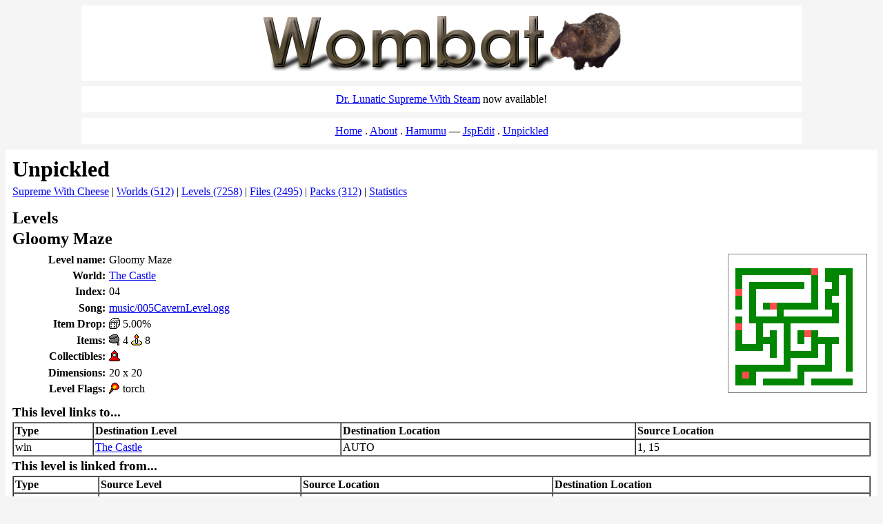

--- FILE ---
content_type: text/html; charset=utf-8
request_url: https://wombat.platymuus.com/swc/levels.php?id=7051
body_size: 1023
content:
<!DOCTYPE html>
<html lang="en">
<head>
	<meta charset="utf-8" />
	<title>Levels - Unpickled</title>
	<link rel="stylesheet" type="text/css" href="/wombat.css" />
	</head>
<body class="nosidebar">
	<div id="headcell">
		<a href="/"><img src="/wombat.png" border="0" alt="Wombat" /></a>
	</div>
	<div class="linkcell">
		<a href="https://store.steampowered.com/app/2547330/Dr_Lunatic_Supreme_With_Steam/">Dr. Lunatic Supreme With Steam</a> now available!
	</div>
	<div class="linkcell"><ul class="nav">
		<li><a href="/">Home</a></li>
		<li><a href="https://www.platymuus.com/">About</a></li>
		<li><a href="https://hamumu.com/">Hamumu</a></li>
		<li class="sep"><a href="/jspedit/">JspEdit</a></li>
		<li><a href="/swc/">Unpickled</a></li>
		<!--<li><a href="/ytembed/">YT Embed</a></li>-->
	</ul></div>
	<div id="maincell">
<h1>Unpickled</h1>
<p class="navbar"><a href="/swc/">Supreme With Cheese</a> | <a href="/swc/worlds.php">Worlds (512)</a> | <a href="/swc/levels.php">Levels (7258)</a> | <a href="/swc/files.php">Files (2495)</a> | <a href="/swc/packs.php">Packs (312)</a> | <a href="/swc/stats.php">Statistics</a></p><h2>Levels</h2>

<h2>Gloomy Maze</h2>
<table width="100%" cellpadding="0" cellspacing="5">
<tr><th align="right" width="130">Level name:</th><td>Gloomy Maze</td>
<td rowspan="9" align="right"><img style="image-rendering: pixelated; border: 1px solid gray" height="200" src="images/levels/7051.png" alt="" /></td>
</tr>
<tr><th align="right">World:</th><td><a href="worlds.php?id=498">The Castle</a></td></tr>
<tr><th align="right">Index:</th><td>04</td></tr>
<tr><th align="right">Song:</th><td><a href="files.php?id=180">music/005CavernLevel.ogg</a></td></tr>
<tr><th align="right">Item Drop:</th><td><img style="vertical-align: -2px" title="Drop Chance" src="images/random.png" /> 5.00%</td></tr>
<tr><th align="right">Items:</th><td><img style="vertical-align: -2px" title="Brains" src="images/brain.png" /> 4 <img style="vertical-align: -2px" title="Candles" src="images/candle.png" /> 8</td></tr>
<tr><th align="right">Collectibles:</th><td><img style="vertical-align: -2px" title="rocket" src="images/rocket.png" /> </td></tr>
<tr><th align="right">Dimensions:</th><td>20 x 20</td></tr>
<tr><th align="right">Level Flags:</th><td><img style="vertical-align: -2px" title="torch" src="images/flags/torch.png" /> torch </td></tr>
<tr><th></th><td></td></tr>
</table>

<h3>This level links to...</h3>
<table cellspacing="0" cellpadding="2" border="1" width="100%">
<tr><th>Type</th><th>Destination Level</th><th>Destination Location</th><th>Source Location</th></tr>
<tr><td>win</td><td><a href="?id=7047">The Castle</a></td><td>AUTO</td><td>1, 15</td></tr></table>

<h3>This level is linked from...</h3>
<table cellspacing="0" cellpadding="2" border="1" width="100%">
<tr><th>Type</th><th>Source Level</th><th>Source Location</th><th>Destination Location</th></tr>
<tr><td>goto</td><td><a href="?id=7047">The Castle</a></td><td>11, 10</td><td>AUTO</td></tr></table>

	</div>
	<div id="footcell">
		<!-- Copyright &copy; --> Tad Hardesty, 2014&ndash;2023.
	</div>
</body>
</html>
